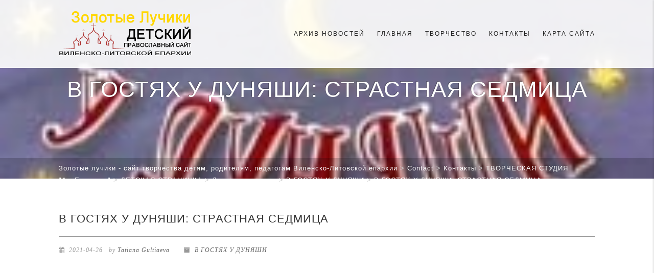

--- FILE ---
content_type: text/html; charset=UTF-8
request_url: https://www.planetadeti.lt/v-gostyah-u-dunyashi-strastnaya-sedmitsa/
body_size: 13227
content:


<!DOCTYPE html>
<!--// OPEN HTML //-->
<html lang="ru-RU" xmlns:og="http://ogp.me/ns#" xmlns:fb="http://ogp.me/ns/fb#" class="no-js">
    <head>
                <!--// SITE TITLE //-->
        <title>
        Золотые лучики &#8212; сайт творчества детям, родителям, педагогам Виленско-Литовской епархии   &#8212;  В ГОСТЯХ  У ДУНЯШИ:  СТРАСТНАЯ  СЕДМИЦА        </title>
        <!--// SITE META //-->
        <meta charset="UTF-8" />
        <!-- Mobile Specific Metas
        ================================================== -->
			                <meta name="viewport" content="width=device-width, user-scalable=no, initial-scale=1.0, minimum-scale=1.0">
                <meta name="format-detection" content="telephone=no">
	        <!--// PINGBACK & FAVICON //-->
        <link rel="pingback" href="https://www.planetadeti.lt/xmlrpc.php" />
    	<link rel="shortcut icon" href="http://preview.imithemes.com/adore-church-data/wp-content/themes/AdoreChurch/images/favicon.ico" />        	<link rel="apple-touch-icon-precomposed" href="http://import.imithemes.com/adorechurch/wp-content/themes/AdoreChurch/images/apple-iphone.png">        	<link rel="apple-touch-icon-precomposed" sizes="114x114" href="http://import.imithemes.com/adorechurch/wp-content/themes/AdoreChurch/images/apple-iphone-retina.png">        	<link rel="apple-touch-icon-precomposed" sizes="72x72" href="http://import.imithemes.com/adorechurch/wp-content/themes/AdoreChurch/images/apple-ipad.png">        	<link rel="apple-touch-icon-precomposed" sizes="144x144" href="http://import.imithemes.com/adorechurch/wp-content/themes/AdoreChurch/images/apple-ipad-retina.png">        <!-- CSS
        ================================================== -->
        <!--[if lte IE 9]><link rel="stylesheet" type="text/css" href="https://www.planetadeti.lt/wp-content/themes/AdoreChurch/css/ie.css" media="screen" /><![endif]-->
        <meta name='robots' content='max-image-preview:large' />
	<style>img:is([sizes="auto" i], [sizes^="auto," i]) { contain-intrinsic-size: 3000px 1500px }</style>
	<link rel='dns-prefetch' href='//maps.google.com' />
<link rel='dns-prefetch' href='//fonts.googleapis.com' />
<link rel="alternate" type="application/rss+xml" title="Золотые лучики - сайт творчества детям, родителям, педагогам Виленско-Литовской епархии &raquo; Лента" href="https://www.planetadeti.lt/feed/" />
<link rel="alternate" type="application/rss+xml" title="Золотые лучики - сайт творчества детям, родителям, педагогам Виленско-Литовской епархии &raquo; Лента комментариев" href="https://www.planetadeti.lt/comments/feed/" />
<script type="text/javascript">
/* <![CDATA[ */
window._wpemojiSettings = {"baseUrl":"https:\/\/s.w.org\/images\/core\/emoji\/16.0.1\/72x72\/","ext":".png","svgUrl":"https:\/\/s.w.org\/images\/core\/emoji\/16.0.1\/svg\/","svgExt":".svg","source":{"concatemoji":"https:\/\/www.planetadeti.lt\/wp-includes\/js\/wp-emoji-release.min.js?ver=6.8.3"}};
/*! This file is auto-generated */
!function(s,n){var o,i,e;function c(e){try{var t={supportTests:e,timestamp:(new Date).valueOf()};sessionStorage.setItem(o,JSON.stringify(t))}catch(e){}}function p(e,t,n){e.clearRect(0,0,e.canvas.width,e.canvas.height),e.fillText(t,0,0);var t=new Uint32Array(e.getImageData(0,0,e.canvas.width,e.canvas.height).data),a=(e.clearRect(0,0,e.canvas.width,e.canvas.height),e.fillText(n,0,0),new Uint32Array(e.getImageData(0,0,e.canvas.width,e.canvas.height).data));return t.every(function(e,t){return e===a[t]})}function u(e,t){e.clearRect(0,0,e.canvas.width,e.canvas.height),e.fillText(t,0,0);for(var n=e.getImageData(16,16,1,1),a=0;a<n.data.length;a++)if(0!==n.data[a])return!1;return!0}function f(e,t,n,a){switch(t){case"flag":return n(e,"\ud83c\udff3\ufe0f\u200d\u26a7\ufe0f","\ud83c\udff3\ufe0f\u200b\u26a7\ufe0f")?!1:!n(e,"\ud83c\udde8\ud83c\uddf6","\ud83c\udde8\u200b\ud83c\uddf6")&&!n(e,"\ud83c\udff4\udb40\udc67\udb40\udc62\udb40\udc65\udb40\udc6e\udb40\udc67\udb40\udc7f","\ud83c\udff4\u200b\udb40\udc67\u200b\udb40\udc62\u200b\udb40\udc65\u200b\udb40\udc6e\u200b\udb40\udc67\u200b\udb40\udc7f");case"emoji":return!a(e,"\ud83e\udedf")}return!1}function g(e,t,n,a){var r="undefined"!=typeof WorkerGlobalScope&&self instanceof WorkerGlobalScope?new OffscreenCanvas(300,150):s.createElement("canvas"),o=r.getContext("2d",{willReadFrequently:!0}),i=(o.textBaseline="top",o.font="600 32px Arial",{});return e.forEach(function(e){i[e]=t(o,e,n,a)}),i}function t(e){var t=s.createElement("script");t.src=e,t.defer=!0,s.head.appendChild(t)}"undefined"!=typeof Promise&&(o="wpEmojiSettingsSupports",i=["flag","emoji"],n.supports={everything:!0,everythingExceptFlag:!0},e=new Promise(function(e){s.addEventListener("DOMContentLoaded",e,{once:!0})}),new Promise(function(t){var n=function(){try{var e=JSON.parse(sessionStorage.getItem(o));if("object"==typeof e&&"number"==typeof e.timestamp&&(new Date).valueOf()<e.timestamp+604800&&"object"==typeof e.supportTests)return e.supportTests}catch(e){}return null}();if(!n){if("undefined"!=typeof Worker&&"undefined"!=typeof OffscreenCanvas&&"undefined"!=typeof URL&&URL.createObjectURL&&"undefined"!=typeof Blob)try{var e="postMessage("+g.toString()+"("+[JSON.stringify(i),f.toString(),p.toString(),u.toString()].join(",")+"));",a=new Blob([e],{type:"text/javascript"}),r=new Worker(URL.createObjectURL(a),{name:"wpTestEmojiSupports"});return void(r.onmessage=function(e){c(n=e.data),r.terminate(),t(n)})}catch(e){}c(n=g(i,f,p,u))}t(n)}).then(function(e){for(var t in e)n.supports[t]=e[t],n.supports.everything=n.supports.everything&&n.supports[t],"flag"!==t&&(n.supports.everythingExceptFlag=n.supports.everythingExceptFlag&&n.supports[t]);n.supports.everythingExceptFlag=n.supports.everythingExceptFlag&&!n.supports.flag,n.DOMReady=!1,n.readyCallback=function(){n.DOMReady=!0}}).then(function(){return e}).then(function(){var e;n.supports.everything||(n.readyCallback(),(e=n.source||{}).concatemoji?t(e.concatemoji):e.wpemoji&&e.twemoji&&(t(e.twemoji),t(e.wpemoji)))}))}((window,document),window._wpemojiSettings);
/* ]]> */
</script>
<style id='wp-emoji-styles-inline-css' type='text/css'>

	img.wp-smiley, img.emoji {
		display: inline !important;
		border: none !important;
		box-shadow: none !important;
		height: 1em !important;
		width: 1em !important;
		margin: 0 0.07em !important;
		vertical-align: -0.1em !important;
		background: none !important;
		padding: 0 !important;
	}
</style>
<link rel='stylesheet' id='wp-block-library-css' href='https://www.planetadeti.lt/wp-includes/css/dist/block-library/style.min.css?ver=6.8.3' type='text/css' media='all' />
<style id='classic-theme-styles-inline-css' type='text/css'>
/*! This file is auto-generated */
.wp-block-button__link{color:#fff;background-color:#32373c;border-radius:9999px;box-shadow:none;text-decoration:none;padding:calc(.667em + 2px) calc(1.333em + 2px);font-size:1.125em}.wp-block-file__button{background:#32373c;color:#fff;text-decoration:none}
</style>
<style id='global-styles-inline-css' type='text/css'>
:root{--wp--preset--aspect-ratio--square: 1;--wp--preset--aspect-ratio--4-3: 4/3;--wp--preset--aspect-ratio--3-4: 3/4;--wp--preset--aspect-ratio--3-2: 3/2;--wp--preset--aspect-ratio--2-3: 2/3;--wp--preset--aspect-ratio--16-9: 16/9;--wp--preset--aspect-ratio--9-16: 9/16;--wp--preset--color--black: #000000;--wp--preset--color--cyan-bluish-gray: #abb8c3;--wp--preset--color--white: #ffffff;--wp--preset--color--pale-pink: #f78da7;--wp--preset--color--vivid-red: #cf2e2e;--wp--preset--color--luminous-vivid-orange: #ff6900;--wp--preset--color--luminous-vivid-amber: #fcb900;--wp--preset--color--light-green-cyan: #7bdcb5;--wp--preset--color--vivid-green-cyan: #00d084;--wp--preset--color--pale-cyan-blue: #8ed1fc;--wp--preset--color--vivid-cyan-blue: #0693e3;--wp--preset--color--vivid-purple: #9b51e0;--wp--preset--gradient--vivid-cyan-blue-to-vivid-purple: linear-gradient(135deg,rgba(6,147,227,1) 0%,rgb(155,81,224) 100%);--wp--preset--gradient--light-green-cyan-to-vivid-green-cyan: linear-gradient(135deg,rgb(122,220,180) 0%,rgb(0,208,130) 100%);--wp--preset--gradient--luminous-vivid-amber-to-luminous-vivid-orange: linear-gradient(135deg,rgba(252,185,0,1) 0%,rgba(255,105,0,1) 100%);--wp--preset--gradient--luminous-vivid-orange-to-vivid-red: linear-gradient(135deg,rgba(255,105,0,1) 0%,rgb(207,46,46) 100%);--wp--preset--gradient--very-light-gray-to-cyan-bluish-gray: linear-gradient(135deg,rgb(238,238,238) 0%,rgb(169,184,195) 100%);--wp--preset--gradient--cool-to-warm-spectrum: linear-gradient(135deg,rgb(74,234,220) 0%,rgb(151,120,209) 20%,rgb(207,42,186) 40%,rgb(238,44,130) 60%,rgb(251,105,98) 80%,rgb(254,248,76) 100%);--wp--preset--gradient--blush-light-purple: linear-gradient(135deg,rgb(255,206,236) 0%,rgb(152,150,240) 100%);--wp--preset--gradient--blush-bordeaux: linear-gradient(135deg,rgb(254,205,165) 0%,rgb(254,45,45) 50%,rgb(107,0,62) 100%);--wp--preset--gradient--luminous-dusk: linear-gradient(135deg,rgb(255,203,112) 0%,rgb(199,81,192) 50%,rgb(65,88,208) 100%);--wp--preset--gradient--pale-ocean: linear-gradient(135deg,rgb(255,245,203) 0%,rgb(182,227,212) 50%,rgb(51,167,181) 100%);--wp--preset--gradient--electric-grass: linear-gradient(135deg,rgb(202,248,128) 0%,rgb(113,206,126) 100%);--wp--preset--gradient--midnight: linear-gradient(135deg,rgb(2,3,129) 0%,rgb(40,116,252) 100%);--wp--preset--font-size--small: 13px;--wp--preset--font-size--medium: 20px;--wp--preset--font-size--large: 36px;--wp--preset--font-size--x-large: 42px;--wp--preset--spacing--20: 0.44rem;--wp--preset--spacing--30: 0.67rem;--wp--preset--spacing--40: 1rem;--wp--preset--spacing--50: 1.5rem;--wp--preset--spacing--60: 2.25rem;--wp--preset--spacing--70: 3.38rem;--wp--preset--spacing--80: 5.06rem;--wp--preset--shadow--natural: 6px 6px 9px rgba(0, 0, 0, 0.2);--wp--preset--shadow--deep: 12px 12px 50px rgba(0, 0, 0, 0.4);--wp--preset--shadow--sharp: 6px 6px 0px rgba(0, 0, 0, 0.2);--wp--preset--shadow--outlined: 6px 6px 0px -3px rgba(255, 255, 255, 1), 6px 6px rgba(0, 0, 0, 1);--wp--preset--shadow--crisp: 6px 6px 0px rgba(0, 0, 0, 1);}:where(.is-layout-flex){gap: 0.5em;}:where(.is-layout-grid){gap: 0.5em;}body .is-layout-flex{display: flex;}.is-layout-flex{flex-wrap: wrap;align-items: center;}.is-layout-flex > :is(*, div){margin: 0;}body .is-layout-grid{display: grid;}.is-layout-grid > :is(*, div){margin: 0;}:where(.wp-block-columns.is-layout-flex){gap: 2em;}:where(.wp-block-columns.is-layout-grid){gap: 2em;}:where(.wp-block-post-template.is-layout-flex){gap: 1.25em;}:where(.wp-block-post-template.is-layout-grid){gap: 1.25em;}.has-black-color{color: var(--wp--preset--color--black) !important;}.has-cyan-bluish-gray-color{color: var(--wp--preset--color--cyan-bluish-gray) !important;}.has-white-color{color: var(--wp--preset--color--white) !important;}.has-pale-pink-color{color: var(--wp--preset--color--pale-pink) !important;}.has-vivid-red-color{color: var(--wp--preset--color--vivid-red) !important;}.has-luminous-vivid-orange-color{color: var(--wp--preset--color--luminous-vivid-orange) !important;}.has-luminous-vivid-amber-color{color: var(--wp--preset--color--luminous-vivid-amber) !important;}.has-light-green-cyan-color{color: var(--wp--preset--color--light-green-cyan) !important;}.has-vivid-green-cyan-color{color: var(--wp--preset--color--vivid-green-cyan) !important;}.has-pale-cyan-blue-color{color: var(--wp--preset--color--pale-cyan-blue) !important;}.has-vivid-cyan-blue-color{color: var(--wp--preset--color--vivid-cyan-blue) !important;}.has-vivid-purple-color{color: var(--wp--preset--color--vivid-purple) !important;}.has-black-background-color{background-color: var(--wp--preset--color--black) !important;}.has-cyan-bluish-gray-background-color{background-color: var(--wp--preset--color--cyan-bluish-gray) !important;}.has-white-background-color{background-color: var(--wp--preset--color--white) !important;}.has-pale-pink-background-color{background-color: var(--wp--preset--color--pale-pink) !important;}.has-vivid-red-background-color{background-color: var(--wp--preset--color--vivid-red) !important;}.has-luminous-vivid-orange-background-color{background-color: var(--wp--preset--color--luminous-vivid-orange) !important;}.has-luminous-vivid-amber-background-color{background-color: var(--wp--preset--color--luminous-vivid-amber) !important;}.has-light-green-cyan-background-color{background-color: var(--wp--preset--color--light-green-cyan) !important;}.has-vivid-green-cyan-background-color{background-color: var(--wp--preset--color--vivid-green-cyan) !important;}.has-pale-cyan-blue-background-color{background-color: var(--wp--preset--color--pale-cyan-blue) !important;}.has-vivid-cyan-blue-background-color{background-color: var(--wp--preset--color--vivid-cyan-blue) !important;}.has-vivid-purple-background-color{background-color: var(--wp--preset--color--vivid-purple) !important;}.has-black-border-color{border-color: var(--wp--preset--color--black) !important;}.has-cyan-bluish-gray-border-color{border-color: var(--wp--preset--color--cyan-bluish-gray) !important;}.has-white-border-color{border-color: var(--wp--preset--color--white) !important;}.has-pale-pink-border-color{border-color: var(--wp--preset--color--pale-pink) !important;}.has-vivid-red-border-color{border-color: var(--wp--preset--color--vivid-red) !important;}.has-luminous-vivid-orange-border-color{border-color: var(--wp--preset--color--luminous-vivid-orange) !important;}.has-luminous-vivid-amber-border-color{border-color: var(--wp--preset--color--luminous-vivid-amber) !important;}.has-light-green-cyan-border-color{border-color: var(--wp--preset--color--light-green-cyan) !important;}.has-vivid-green-cyan-border-color{border-color: var(--wp--preset--color--vivid-green-cyan) !important;}.has-pale-cyan-blue-border-color{border-color: var(--wp--preset--color--pale-cyan-blue) !important;}.has-vivid-cyan-blue-border-color{border-color: var(--wp--preset--color--vivid-cyan-blue) !important;}.has-vivid-purple-border-color{border-color: var(--wp--preset--color--vivid-purple) !important;}.has-vivid-cyan-blue-to-vivid-purple-gradient-background{background: var(--wp--preset--gradient--vivid-cyan-blue-to-vivid-purple) !important;}.has-light-green-cyan-to-vivid-green-cyan-gradient-background{background: var(--wp--preset--gradient--light-green-cyan-to-vivid-green-cyan) !important;}.has-luminous-vivid-amber-to-luminous-vivid-orange-gradient-background{background: var(--wp--preset--gradient--luminous-vivid-amber-to-luminous-vivid-orange) !important;}.has-luminous-vivid-orange-to-vivid-red-gradient-background{background: var(--wp--preset--gradient--luminous-vivid-orange-to-vivid-red) !important;}.has-very-light-gray-to-cyan-bluish-gray-gradient-background{background: var(--wp--preset--gradient--very-light-gray-to-cyan-bluish-gray) !important;}.has-cool-to-warm-spectrum-gradient-background{background: var(--wp--preset--gradient--cool-to-warm-spectrum) !important;}.has-blush-light-purple-gradient-background{background: var(--wp--preset--gradient--blush-light-purple) !important;}.has-blush-bordeaux-gradient-background{background: var(--wp--preset--gradient--blush-bordeaux) !important;}.has-luminous-dusk-gradient-background{background: var(--wp--preset--gradient--luminous-dusk) !important;}.has-pale-ocean-gradient-background{background: var(--wp--preset--gradient--pale-ocean) !important;}.has-electric-grass-gradient-background{background: var(--wp--preset--gradient--electric-grass) !important;}.has-midnight-gradient-background{background: var(--wp--preset--gradient--midnight) !important;}.has-small-font-size{font-size: var(--wp--preset--font-size--small) !important;}.has-medium-font-size{font-size: var(--wp--preset--font-size--medium) !important;}.has-large-font-size{font-size: var(--wp--preset--font-size--large) !important;}.has-x-large-font-size{font-size: var(--wp--preset--font-size--x-large) !important;}
:where(.wp-block-post-template.is-layout-flex){gap: 1.25em;}:where(.wp-block-post-template.is-layout-grid){gap: 1.25em;}
:where(.wp-block-columns.is-layout-flex){gap: 2em;}:where(.wp-block-columns.is-layout-grid){gap: 2em;}
:root :where(.wp-block-pullquote){font-size: 1.5em;line-height: 1.6;}
</style>
<link rel='stylesheet' id='layerslider-css' href='https://www.planetadeti.lt/wp-content/plugins/LayerSlider/static/css/layerslider.css?ver=5.6.9' type='text/css' media='all' />
<link rel='stylesheet' id='ls-google-fonts-css' href='https://fonts.googleapis.com/css?family=Lato:100,300,regular,700,900%7COpen+Sans:300%7CIndie+Flower:regular%7COswald:300,regular,700&#038;subset=latin%2Clatin-ext' type='text/css' media='all' />
<link rel='stylesheet' id='rs-plugin-settings-css' href='https://www.planetadeti.lt/wp-content/plugins/revslider/public/assets/css/settings.css?ver=5.2.6' type='text/css' media='all' />
<style id='rs-plugin-settings-inline-css' type='text/css'>
.tp-caption a{color:#ff7302;text-shadow:none;-webkit-transition:all 0.2s ease-out;-moz-transition:all 0.2s ease-out;-o-transition:all 0.2s ease-out;-ms-transition:all 0.2s ease-out}.tp-caption a:hover{color:#ffa902}
</style>
<link rel='stylesheet' id='woocommerce-layout-css' href='https://www.planetadeti.lt/wp-content/plugins/woocommerce/assets/css/woocommerce-layout.css?ver=10.4.3' type='text/css' media='all' />
<link rel='stylesheet' id='woocommerce-smallscreen-css' href='https://www.planetadeti.lt/wp-content/plugins/woocommerce/assets/css/woocommerce-smallscreen.css?ver=10.4.3' type='text/css' media='only screen and (max-width: 768px)' />
<link rel='stylesheet' id='woocommerce-general-css' href='https://www.planetadeti.lt/wp-content/plugins/woocommerce/assets/css/woocommerce.css?ver=10.4.3' type='text/css' media='all' />
<style id='woocommerce-inline-inline-css' type='text/css'>
.woocommerce form .form-row .required { visibility: visible; }
</style>
<link rel='stylesheet' id='imic_bootstrap-css' href='https://www.planetadeti.lt/wp-content/themes/AdoreChurch/css/bootstrap.css?ver=1.5.4' type='text/css' media='all' />
<link rel='stylesheet' id='imic_bootstrap_theme-css' href='https://www.planetadeti.lt/wp-content/themes/AdoreChurch/css/bootstrap-theme.css?ver=1.5.4' type='text/css' media='all' />
<link rel='stylesheet' id='imic_fontawesome-css' href='https://www.planetadeti.lt/wp-content/themes/AdoreChurch/css/font-awesome.min.css?ver=1.5.4' type='text/css' media='all' />
<link rel='stylesheet' id='imic_animations-css' href='https://www.planetadeti.lt/wp-content/themes/AdoreChurch/css/animations.css?ver=1.5.4' type='text/css' media='all' />
<link rel='stylesheet' id='imic_lineicons-css' href='https://www.planetadeti.lt/wp-content/themes/AdoreChurch/css/line-icons.min.css?ver=1.5.4' type='text/css' media='all' />
<link rel='stylesheet' id='imic_main-css' href='https://www.planetadeti.lt/wp-content/themes/AdoreChurch/style.css?ver=1.5.4' type='text/css' media='all' />
<link rel='stylesheet' id='imic_prettyPhoto-css' href='https://www.planetadeti.lt/wp-content/themes/AdoreChurch/vendor/prettyphoto/css/prettyPhoto.css?ver=1.5.4' type='text/css' media='all' />
<link rel='stylesheet' id='imic_mediaelement-css' href='https://www.planetadeti.lt/wp-content/themes/AdoreChurch/vendor/mediaelement/mediaelementplayer.css?ver=1.5.4' type='text/css' media='all' />
<link rel='stylesheet' id='imic_colors-css' href='https://www.planetadeti.lt/wp-content/themes/AdoreChurch/colors/color11.css?ver=1.5.4' type='text/css' media='all' />
<script type="text/javascript">
// <![CDATA[
var graphicsDir = "https://www.planetadeti.lt/wp-content/plugins/lightbox-gallery/graphics/";
// ]]>
</script>
<script type="text/javascript" src="https://www.planetadeti.lt/wp-includes/js/tinymce/tinymce.min.js?ver=49110-20250317" id="wp-tinymce-root-js"></script>
<script type="text/javascript" src="https://www.planetadeti.lt/wp-includes/js/tinymce/plugins/compat3x/plugin.min.js?ver=49110-20250317" id="wp-tinymce-js"></script>
<script type="text/javascript" src="https://www.planetadeti.lt/wp-includes/js/jquery/jquery.min.js?ver=3.7.1" id="jquery-core-js"></script>
<script type="text/javascript" src="https://www.planetadeti.lt/wp-includes/js/jquery/jquery-migrate.min.js?ver=3.4.1" id="jquery-migrate-js"></script>
<script type="text/javascript" src="https://www.planetadeti.lt/wp-content/plugins/LayerSlider/static/js/greensock.js?ver=1.11.8" id="greensock-js"></script>
<script type="text/javascript" id="layerslider-js-extra">
/* <![CDATA[ */
var LS_Meta = {"v":"5.6.9"};
/* ]]> */
</script>
<script type="text/javascript" src="https://www.planetadeti.lt/wp-content/plugins/LayerSlider/static/js/layerslider.kreaturamedia.jquery.js?ver=5.6.9" id="layerslider-js"></script>
<script type="text/javascript" src="https://www.planetadeti.lt/wp-content/plugins/LayerSlider/static/js/layerslider.transitions.js?ver=5.6.9" id="layerslider-transitions-js"></script>
<script type="text/javascript" src="https://www.planetadeti.lt/wp-content/plugins/revslider/public/assets/js/jquery.themepunch.tools.min.js?ver=5.2.6" id="tp-tools-js"></script>
<script type="text/javascript" src="https://www.planetadeti.lt/wp-content/plugins/revslider/public/assets/js/jquery.themepunch.revolution.min.js?ver=5.2.6" id="revmin-js"></script>
<script type="text/javascript" src="https://www.planetadeti.lt/wp-content/plugins/woocommerce/assets/js/jquery-blockui/jquery.blockUI.min.js?ver=2.7.0-wc.10.4.3" id="wc-jquery-blockui-js" defer="defer" data-wp-strategy="defer"></script>
<script type="text/javascript" id="wc-add-to-cart-js-extra">
/* <![CDATA[ */
var wc_add_to_cart_params = {"ajax_url":"\/wp-admin\/admin-ajax.php","wc_ajax_url":"\/?wc-ajax=%%endpoint%%","i18n_view_cart":"\u041f\u0440\u043e\u0441\u043c\u043e\u0442\u0440 \u043a\u043e\u0440\u0437\u0438\u043d\u044b","cart_url":"https:\/\/www.planetadeti.lt","is_cart":"","cart_redirect_after_add":"no"};
/* ]]> */
</script>
<script type="text/javascript" src="https://www.planetadeti.lt/wp-content/plugins/woocommerce/assets/js/frontend/add-to-cart.min.js?ver=10.4.3" id="wc-add-to-cart-js" defer="defer" data-wp-strategy="defer"></script>
<script type="text/javascript" src="https://www.planetadeti.lt/wp-content/plugins/woocommerce/assets/js/js-cookie/js.cookie.min.js?ver=2.1.4-wc.10.4.3" id="wc-js-cookie-js" defer="defer" data-wp-strategy="defer"></script>
<script type="text/javascript" id="woocommerce-js-extra">
/* <![CDATA[ */
var woocommerce_params = {"ajax_url":"\/wp-admin\/admin-ajax.php","wc_ajax_url":"\/?wc-ajax=%%endpoint%%","i18n_password_show":"\u041f\u043e\u043a\u0430\u0437\u0430\u0442\u044c \u043f\u0430\u0440\u043e\u043b\u044c","i18n_password_hide":"\u0421\u043a\u0440\u044b\u0442\u044c \u043f\u0430\u0440\u043e\u043b\u044c"};
/* ]]> */
</script>
<script type="text/javascript" src="https://www.planetadeti.lt/wp-content/plugins/woocommerce/assets/js/frontend/woocommerce.min.js?ver=10.4.3" id="woocommerce-js" defer="defer" data-wp-strategy="defer"></script>
<script type="text/javascript" src="https://www.planetadeti.lt/wp-content/themes/AdoreChurch/vendor/fullcalendar/lib/moment.min.js?ver=1.5.4" id="imic_calender_updated-js"></script>
<script type="text/javascript" src="https://www.planetadeti.lt/wp-content/plugins/lightbox-gallery/js/jquery.tooltip.js?ver=6.8.3" id="tooltip-js"></script>
<script type="text/javascript" src="https://www.planetadeti.lt/wp-content/plugins/lightbox-gallery/lightbox-gallery.js?ver=6.8.3" id="lightbox-gallery-js"></script>
<meta name="generator" content="Powered by LayerSlider 5.6.9 - Multi-Purpose, Responsive, Parallax, Mobile-Friendly Slider Plugin for WordPress." />
<!-- LayerSlider updates and docs at: https://kreaturamedia.com/layerslider-responsive-wordpress-slider-plugin/ -->
<link rel="https://api.w.org/" href="https://www.planetadeti.lt/wp-json/" /><link rel="alternate" title="JSON" type="application/json" href="https://www.planetadeti.lt/wp-json/wp/v2/posts/25665" /><link rel="EditURI" type="application/rsd+xml" title="RSD" href="https://www.planetadeti.lt/xmlrpc.php?rsd" />
<meta name="generator" content="WordPress 6.8.3" />
<meta name="generator" content="WooCommerce 10.4.3" />
<link rel="canonical" href="https://www.planetadeti.lt/v-gostyah-u-dunyashi-strastnaya-sedmitsa/" />
<link rel='shortlink' href='https://www.planetadeti.lt/?p=25665' />
<link rel="alternate" title="oEmbed (JSON)" type="application/json+oembed" href="https://www.planetadeti.lt/wp-json/oembed/1.0/embed?url=https%3A%2F%2Fwww.planetadeti.lt%2Fv-gostyah-u-dunyashi-strastnaya-sedmitsa%2F" />
<link rel="alternate" title="oEmbed (XML)" type="text/xml+oembed" href="https://www.planetadeti.lt/wp-json/oembed/1.0/embed?url=https%3A%2F%2Fwww.planetadeti.lt%2Fv-gostyah-u-dunyashi-strastnaya-sedmitsa%2F&#038;format=xml" />
<link rel="stylesheet" type="text/css" href="https://www.planetadeti.lt/wp-content/plugins/lightbox-gallery/lightbox-gallery.css" />
<script>                    (function(i,s,o,g,r,a,m){i['GoogleAnalyticsObject']=r;i[r]=i[r]||function(){
  (i[r].q=i[r].q||[]).push(arguments)},i[r].l=1*new Date();a=s.createElement(o),
  m=s.getElementsByTagName(o)[0];a.async=1;a.src=g;m.parentNode.insertBefore(a,m)
  })(window,document,'script','https://www.google-analytics.com/analytics.js','ga');

  ga('create', 'UA-89058745-1', 'auto');
  ga('send', 'pageview');                </script><style type="text/css">
.site-logo img{height:100px;}
		.site-header.sticky-header .site-logo img{height:30px;}
		.main-navigation > ul > li > a{line-height:133px;}
		.search-module-opened, .cart-module-opened{top:133px;}
		.search-module-trigger, .cart-module-trigger{line-height:133px;}
		.header-style2 .body{padding-top:133px;}
		.header-style2 .main-navigation > ul > li ul, .header-style4 .main-navigation > ul > li ul, .header-style5 .main-navigation > ul > li ul{top:140px;}
		@media only screen and (max-width: 767px) {.header-style4 .body{padding-top:133px;}}
		#menu-toggle{line-height:133px;}
		@media only screen and (max-width: 992px) {.main-navigation{top:133px;}.header-style4 .main-navigation{top:133px;}}
		@media only screen and (max-width: 767px) {.header-style5 .body{padding-top:133px;}}
		
		.site-header.sticky-header{height:60px;}
		.sticky-header .main-navigation > ul > li > a{line-height:60px;}
		.sticky-header .search-module-opened, .sticky-header .cart-module-opened{top:60px;}
		.sticky-header .search-module-trigger, .sticky-header .cart-module-trigger{line-height:60px;}
		.site-header.sticky-header{height:60px;}
		.header-style4 .body{padding-top:132px;}
		.header-style2 .sticky-header .main-navigation > ul > li ul, .header-style4 .sticky-header .main-navigation > ul > li ul, .header-style5 .sticky-header .main-navigation > ul > li ul{top:68px;}
		.sticky-header .main-navigation > ul > li > a{line-height:60px;}
		.sticky-header #menu-toggle{line-height:60px;}
		@media only screen and (max-width: 992px) {.sticky-header .main-navigation{top:60px;}}
		.sticky-header .site-logo .text-logo{margin-top:15px;}
		.header-style2 .sticky-header .main-navigation > ul > li ul, .header-style4 .sticky-header .main-navigation > ul > li ul, .header-style5 .sticky-header .main-navigation > ul > li ul{top:68px;}
		.search-module-trigger, .cart-module-trigger{color:;}
		.search-module-trigger:hover, .cart-module-trigger:hover{color:;}
		.search-module-trigger:active, .cart-module-trigger:active{color:;}
		.sticky-header .search-module-trigger, .sticky-header .cart-module-trigger{color:;}
		.sticky-header .search-module-trigger:hover, .sticky-header .cart-module-trigger:hover{color:;}
		.sticky-header .search-module-trigger:active, .sticky-header .cart-module-trigger:active{color:;}
		@media only screen and (max-width: 767px) {.header-style3 .site-header{position:relative;} .header-style3 .body{padding-top:0; }}
		@media (min-width:1200px){.container{width:1080px;}}
		body.boxed .body{max-width:1120px}
		@media (min-width: 1200px) {body.boxed .body .site-header, body.boxed .body .topbar{width:1120px;}}
		.header-style5 .site-header, .lead-content-wrapper{width:1150px; margin-left: -575px;}.site-footer > .container{width:100%;}.page-header, .hero-slider.flexslider, .hero-slider.flexslider ul.slides li{height:250px}@media print{
				a[href]:after{content:""}
				.site-header, .social-share-bar, .site-footer, .staff-item .social-icons-colored,
				.fluid-width-video-wrapper, .social-icons-colored, .btn, .basic-link, .sidebar-widget, 
				.sermon-media-left, .sermon-media-content, .nav, .pagination, .sort-source, .action-buttons, 
				.event-list-item-actions, .listing-header, .breadcrumb-cont, .basic-link, .post-cats, .singleSound,
				.visualAudible, .mejs-controls, .post-tags, .contact-form, .woocommerce-ordering,
				.add_to_cart_button, .post-17 .post-media iframe, .cart, .comment-respond {
					display:none;
				}	
				.staff-item-name, .grid-content p {
					margin-top:15px;
				}
				.list-group li:nth-child(3) {
					padding:0px;
				}
				.sidebar-col {
					padding:25px 10px;
				}
				.page-header{
					height:auto!important;
					min-height:none!important;
				}
				.title-subtitle-holder-inner{
					text-align:left;
				}
			}@media only screen and (max-width: 992px) {.body .main-navigation{background:rgba(0,0,0,1);}}
/*========== User Custom CSS Styles ==========*/
                    #header{
margin: 0 auto;
}                </style>
	<noscript><style>.woocommerce-product-gallery{ opacity: 1 !important; }</style></noscript>
	<meta name="generator" content="Powered by Slider Revolution 5.2.6 - responsive, Mobile-Friendly Slider Plugin for WordPress with comfortable drag and drop interface." />
<style type="text/css" title="dynamic-css" class="options-output">.content{padding-top:50px;padding-bottom:50px;}.site-header, .header-style2 .site-header, .header-style3 .site-header, .header-style4 .site-header, .header-style5 .site-header{background-color:;}.site-header, .header-style2 .site-header, .header-style3 .site-header, .header-style4 .site-header, .header-style5 .site-header{background-repeat:no-repeat;background-size:contain;background-attachment:inherit;background-position:center center;}.site-header.sticky-header, .header-style2 .site-header.sticky-header, .header-style3 .site-header.sticky-header, .header-style4 .site-header.sticky-header, .header-style5 .site-header.sticky-header{background:rgba(255,255,255,0.9);}.body .site-logo h1 a{color:#000000;}.body .site-logo .logo-icon{border-color:#000000;}.sticky-header .site-logo h1 a{color:#222222;}.sticky-header .site-logo .logo-icon{border-color:#222222;}.main-navigation > ul > li ul{background-color:#ffffff;}.main-navigation > ul > li ul:before{border-bottom-color:#ffffff;}.main-navigation > ul > li ul li ul:before{border-right-color:#ffffff;}.main-navigation > ul > li > ul li > a{border-bottom:1px solid #f8f7f3;}.site-footer{background-color:#F8F8F8;}.site-footer{padding-top:40px;padding-bottom:40px;}.site-footer{border-bottom:1px solid #EFEFEF;}.quick-info{background-color:#FFFFFF;}.quick-info{padding-top:25px;padding-right:0;padding-bottom:20px;padding-left:0;}.quick-info{border-top:1px solid #E4E4E3;border-bottom:1px solid #E4E4E3;border-left:1px solid #E4E4E3;border-right:1px solid #E4E4E3;}a{color:#0000ff;}a:hover{color:#3c891e;}body{font-family:Arial, Helvetica, sans-serif;letter-spacing:1px;font-weight:400;font-style:normal;}</style>
<!-- START - Open Graph and Twitter Card Tags 3.3.7 -->
 <!-- Facebook Open Graph -->
 <!-- Google+ / Schema.org -->
  <meta itemprop="datePublished" content="2021-04-26"/>
  <meta itemprop="dateModified" content="2021-04-05T19:51:45+03:00" />
  <meta itemprop="author" content="Tatiana Gultiaeva"/>
 <!-- Twitter Cards -->
 <!-- SEO -->
 <!-- Misc. tags -->
 <!-- is_singular -->
<!-- END - Open Graph and Twitter Card Tags 3.3.7 -->
	
		                                         </head>
    <!--// CLOSE HEAD //-->
    <body class="wp-singular post-template-default single single-post postid-25665 single-format-video wp-theme-AdoreChurch  header-style3 theme-AdoreChurch woocommerce-no-js">
        <!--[if lt IE 7]>
	<p class="chromeframe">You are using an outdated browser. <a href="http://browsehappy.com/">Upgrade your browser today</a> or <a href="http://www.google.com/chromeframe/?redirect=true">install Google Chrome Frame</a> to better experience this site.</p>
<![endif]-->
<div class="body"> 
	<!-- Start Site Header -->
	<header class="site-header">
    	<div class="container for-navi">
        	<div class="site-logo">
            <h1>
                <a href="https://www.planetadeti.lt" title="ArtEklessia">
                                	<div class="nsticky-logo">
					<img src="https://www.planetadeti.lt/wp-content/uploads/2016/10/logo10.fw_-2.png" alt="ArtEklessia" class="default-logo">
											<img src="https://www.planetadeti.lt/wp-content/uploads/2016/10/logo10.fw_-2.png" alt="ArtEklessia" class="retina-logo" width="" height="">
					                     </div>
                                     </a>
            </h1>
            </div>
            
                                            <!-- Main Navigation -->
            <nav class="main-navigation" role="navigation"><ul id="menu-top" class="sf-menu"><li  class="menu-item-3263 menu-item menu-item-type-post_type menu-item-object-page "><a href="https://www.planetadeti.lt/arhiv-novostej/">Архив новостей<span class="nav-line"></span></a><li  class="menu-item-675 menu-item menu-item-type-custom menu-item-object-custom "><a href="http://planetadeti.lt">Главная<span class="nav-line"></span></a><li  class="menu-item-670 menu-item menu-item-type-post_type menu-item-object-page "><a href="https://www.planetadeti.lt/gostinaja/">Творчество<span class="nav-line"></span></a><li  class="menu-item-676 menu-item menu-item-type-post_type menu-item-object-page current_page_parent "><a href="https://www.planetadeti.lt/contact/kontakty/">Контакты<span class="nav-line"></span></a><li  class="menu-item-737 menu-item menu-item-type-post_type menu-item-object-page "><a href="https://www.planetadeti.lt/mainmap/">Карта сайта<span class="nav-line"></span></a></ul></nav>            <a href="#" class="visible-sm visible-xs" id="menu-toggle"><i class="fa fa-bars"></i></a>
    	</div>
	</header><div class="page-header parallax clearfix" style="background-image:url(https://www.planetadeti.lt/wp-content/uploads/2019/04/v-GOSTYAH-U-DUNYASHI.jpg); background-color:; height:px;">
        <div class="title-subtitle-holder">
        	<div class="title-subtitle-holder-inner">
                        <h2>В ГОСТЯХ  У ДУНЯШИ:  СТРАСТНАЯ  СЕДМИЦА</h2>
                    </div>
        </div>    </div>    <!-- End Page Header -->    <!-- Breadcrumbs -->
    <div class="lgray-bg breadcrumb-cont">
    	<div class="container">
        
          	<ol class="breadcrumb">
            	<span property="itemListElement" typeof="ListItem"><a property="item" typeof="WebPage" title="Go to Золотые лучики - сайт творчества детям, родителям, педагогам Виленско-Литовской епархии." href="https://www.planetadeti.lt" class="home"><span property="name">Золотые лучики - сайт творчества детям, родителям, педагогам Виленско-Литовской епархии</span></a><meta property="position" content="1"></span> &gt; <span property="itemListElement" typeof="ListItem"><a property="item" typeof="WebPage" title="Go to Contact." href="https://www.planetadeti.lt/contact/" class="post post-page"><span property="name">Contact</span></a><meta property="position" content="2"></span> &gt; <span property="itemListElement" typeof="ListItem"><a property="item" typeof="WebPage" title="Go to Контакты." href="https://www.planetadeti.lt/contact/kontakty/" class="post-root post post-post"><span property="name">Контакты</span></a><meta property="position" content="3"></span> &gt; <span property="itemListElement" typeof="ListItem"><a property="item" typeof="WebPage" title="Go to the ТВОРЧЕСКАЯ СТУДИЯ &quot;АртЕкклесия&quot; category archives." href="https://www.planetadeti.lt/category/tvorcheskaya-studiya-arteklessiya/" class="taxonomy category"><span property="name">ТВОРЧЕСКАЯ СТУДИЯ "АртЕкклесия"</span></a><meta property="position" content="4"></span> &gt; <span property="itemListElement" typeof="ListItem"><a property="item" typeof="WebPage" title="Go to the ДЕТСКАЯ СТРАНИЧКА category archives." href="https://www.planetadeti.lt/category/tvorcheskaya-studiya-arteklessiya/detskaya-stranichka/" class="taxonomy category"><span property="name">ДЕТСКАЯ СТРАНИЧКА</span></a><meta property="position" content="5"></span> &gt; <span property="itemListElement" typeof="ListItem"><a property="item" typeof="WebPage" title="Go to the Детская передача category archives." href="https://www.planetadeti.lt/category/tvorcheskaya-studiya-arteklessiya/detskaya-stranichka/detskaya-peredacha/" class="taxonomy category"><span property="name">Детская передача</span></a><meta property="position" content="6"></span> &gt; <span property="itemListElement" typeof="ListItem"><a property="item" typeof="WebPage" title="Go to the В ГОСТЯХ У ДУНЯШИ category archives." href="https://www.planetadeti.lt/category/tvorcheskaya-studiya-arteklessiya/detskaya-stranichka/detskaya-peredacha/dobrye-uroki/" class="taxonomy category"><span property="name">В ГОСТЯХ У ДУНЯШИ</span></a><meta property="position" content="7"></span> &gt; <span property="itemListElement" typeof="ListItem"><span property="name">В ГОСТЯХ  У ДУНЯШИ:  СТРАСТНАЯ  СЕДМИЦА</span><meta property="position" content="8"></span>          	</ol>
		
        </div>
    </div>
<!-- Start Body Content -->
  	<div class="main" role="main">
    	<div id="content" class="content full">
        	<div class="container">
                <div class="row">
                	<div class="col-md-12" id="content-col">
                        <article class="single-post format-standard">
                      			<div class="title-row">
<h2><h3 class="post-title">В ГОСТЯХ  У ДУНЯШИ:  СТРАСТНАЯ  СЕДМИЦА</h3></h2></div>
                           	<div class="meta-data">
                            	<span class="meta-data"><span class="meta-post-date"><i class="fa fa-calendar"></i> 2021-04-26</span><span class="meta-post-author"> by <a href="https://www.planetadeti.lt/author/redaktor/">Tatiana Gultiaeva</a></span></span>                            	<span><i class="fa fa-archive"></i> <a href="https://www.planetadeti.lt/category/tvorcheskaya-studiya-arteklessiya/detskaya-stranichka/detskaya-peredacha/dobrye-uroki/" >В ГОСТЯХ У ДУНЯШИ</a></span>
                           	</div>
                            <div class="post-media fw-video">
                                                            </div>
                            <div class="post-content">
                                <p><iframe width="680" height="510" src="https://www.youtube.com/embed/a_yQLis8hm4?feature=oembed" frameborder="0" allow="accelerometer; autoplay; encrypted-media; gyroscope; picture-in-picture" allowfullscreen></iframe></p>
                            </div>
                                                                                </article>
                        <!-- Post Comments -->
                         
                    </div>
                    	                        </div>
                    </div>
                </div>
         	</div>
    <!-- End Body Content -->
<!-- Start site footer -->
<footer class="site-footer">
       	<div class="container">
    		<div class="site-footer-top">
                            </div>
        		<div class="site-footer-bottom">
            		<div class="row">
                                    		<div class="col-md-6 col-sm-6 copyrights-coll">
        					Все права защищены.             			</div>
                                        		<div class="col-md-6 col-sm-6 copyrights-colr">
        					<nav class="footer-nav" role="navigation">
                        		<ul id="menu-top-1" class=""><li id="menu-item-3263" class="menu-item menu-item-type-post_type menu-item-object-page menu-item-3263"><a href="https://www.planetadeti.lt/arhiv-novostej/">Архив новостей</a></li>
<li id="menu-item-675" class="menu-item menu-item-type-custom menu-item-object-custom menu-item-675"><a href="http://planetadeti.lt">Главная</a></li>
<li id="menu-item-670" class="menu-item menu-item-type-post_type menu-item-object-page menu-item-670"><a href="https://www.planetadeti.lt/gostinaja/">Творчество</a></li>
<li id="menu-item-676" class="menu-item menu-item-type-post_type menu-item-object-page current_page_parent menu-item-676"><a href="https://www.planetadeti.lt/contact/kontakty/">Контакты</a></li>
<li id="menu-item-737" class="menu-item menu-item-type-post_type menu-item-object-page menu-item-737"><a href="https://www.planetadeti.lt/mainmap/">Карта сайта</a></li>
</ul>                        	</nav>
            			</div>
                                           	</div>
               	</div>
           	</div>
        </div>
    </footer>
    <!-- End site footer -->
    <a id="back-to-top"><i class="fa fa-angle-double-up"></i></a>  
</div>
<!-- Event Directions Popup -->
<div class="quick-info-overlay">
	<div class="quick-info-overlay-left accent-bg">
        <a href="#" class="btn-close"><i class="icon-delete"></i></a>
    	<div class="event-info">
    		<h3 class="event-title"> </h3>
      		<div class="event-address"></div>
            <a href="" class="btn btn-default btn-transparent btn-permalink">Full details</a>
            <a href="" class="btn btn-default btn-transparent btn-permalink event-directions-link" target="_blank">Get Directions</a>
        </div>
    </div>
	<div class="quick-info-overlay-right">
      	<div id="event-directions"></div>
    </div>
</div>
<!-- Event Contact Modal Window -->
<div class="modal fade" id="Econtact" tabindex="-1" data-backdrop="static" role="dialog" aria-labelledby="Econtact" aria-hidden="true">
  <div class="modal-dialog">
    <div class="modal-content">
      <div class="modal-header">
        <button type="button" class="close" data-dismiss="modal" aria-hidden="true">&times;</button>
        <h4 class="modal-title" id="myModalLabel">Contact Event Manager <span class="accent-color"></span></h4>
      </div>
      <div class="modal-body">
        <form id="contact-manager-form" class="paypal-submit-form" method="post">
            <div class="row">
                <div class="col-md-6">
                    <input id="username1" type="text" name="username1" class="form-control" placeholder="First name (Required)">
                </div>
                <div class="col-md-6">
                    <input id="lastname1" type="text" name="lastname1" class="form-control" placeholder="Last name">
                </div>
            </div>
            <div class="row">
                <div class="col-md-6">
                    <input id="email1" type="text" name="email1" class="form-control" placeholder="Your email (Required)">
                </div>
                <div class="col-md-6">
                    <input id="phone1" type="text" name="phone1" class="form-control" placeholder="Your phone">
                </div>
            </div>
            <div class="row">
                <div class="col-md-12">
                    <textarea id="notes1" name="notes1" rows="3" cols="5" class="form-control" placeholder="Additional notes"></textarea>
                </div>
            </div>
            <input id="contact-manager" type="button" name="donate" class="btn btn-primary btn-lg btn-block" value="Contact Now">
            <div class="message"></div>
        </form>
      </div>
      <div class="modal-footer">
        <p class="small short"></p>
      </div>
    </div>
  </div>
</div>
<!-- Event Register Tickets -->
<div class="ticket-booking-wrapper">
    <a href="#" class="ticket-booking-close label-danger"><i class="icon icon-delete"></i></a>
    <div class="ticket-booking">
        <div class="container">
            <div class="row">
                <div class="col-md-3">
                    <h3 id="ticket-msg">
                    										<strong>Print your</strong> 
                    <span>tickets</span>
										                    </h3>
                    <div id="multi-info-btn"><a style="display:none;" class="btn btn-sm btn-default" href="javascript:void(0);" id="edit-details"><i class="fa fa-arrow-left"></i> Update Personal Details</a>
                                        </div>
                </div>
                <div class="col-md-9">
                    <div class="event-ticket ticket-form">
                    <div class="user-details">
                <form id="user-event-info" class="register-info-event" method="post">
            <div class="row">
                <div class="col-md-6">
                    <input id="username" type="text" name="fname" class="form-control" placeholder="First name (Required)">
                </div>
                <div class="col-md-6">
                    <input id="lastname" type="text" name="lname" class="form-control" placeholder="Last name">
                    <span style="display:none;" class="ticket-col" id="form-event-date"></span>
                </div>
            </div>
            <div class="row">
                <div class="col-md-6">
                    <input id="email" type="text" name="email" class="form-control" placeholder="Your email (Required)">
                </div>
                <div class="col-md-6">
                    <input id="phone" type="text" name="phone" class="form-control" placeholder="Your phone">
                </div>
            </div>
            <input id="user-info" type="button" name="donate" class="btn btn-primary btn-lg btn-block" value="Next">
            <div class="message"></div>
        </form>
        </div>
        <!--Paid Registration-->
        <div class="ticket-details" style="display:none;">
        	<div class="table-responsive">
  				<table class="table tickets-table">
					<thead>
                        <th class="ticket-type">Ticket</th>
                        <th class="ticket-seat">Seats Available</th>
                        <th class="ticket-amount">Amount EUR</th>
                        <th class="ticket-select">Select</th>
                        <th class="ticket-select">Ticket Amount EUR</th>
                    	<th class="ticket-select">Total Amount EUR</th>
               		</thead>
                    <tbody>
                    	<tr>
                        	<td><h4 id="dy-event-ticket-type1"></h4></td>
                            <td><p id="dy-event-ticket-seats1"></p></td>
                            <td><p id="dy-event-ticket-amount1"></p></td>
                            <td><p id="dy-event-ticket-platinum"></p></td>
                            <td><p id="dy-event-platinum-totalamount">0</p></td>
                            <td rowspan="3"><h4 class="tickets-total" id="dy-event-totalamount">0</h4></td>
                      	</tr>
                    	<tr>
                        	<td><h4 id="dy-event-ticket-type2"></h4></td>
                            <td><p id="dy-event-ticket-seats2"></p></td>
                            <td><p id="dy-event-ticket-amount2"></p></td>
                            <td><p id="dy-event-ticket-gold"></p></td>
                            <td><p id="dy-event-gold-totalamount">0</p></td>
                      	</tr>
                    	<tr>
                        	<td><h4 id="dy-event-ticket-type3"></h4></td>
                            <td><p id="dy-event-ticket-seats3"></p></td>
                            <td><p id="dy-event-ticket-amount3"></p></td>
                            <td><p id="dy-event-ticket-silver"></p></td>
                            <td><p id="dy-event-silver-totalamount">0</p></td>
                      	</tr>
                  	</tbody>
                </table>
            </div>
                	<div class="clearfix"></div>
                    <form id="event_registration_form" class="pull-right" action="https://www.paypal.com/cgi-bin/webscr" method="post">
                        <input type="hidden" name="rm" value="2">
                        <input type="hidden" name="amount" value="">
                        <input type="hidden" name="cmd" value="_xclick">
                        <input type="hidden" name="business" value="">
                        <input type="hidden" name="currency_code" value="EUR">
                        <input type="hidden" name="item_name" value="">
                        <input type="hidden" name="item_number" value="">
                        <input type="hidden" name="return" value="'.esc_url($event_url).'" />
                        <input type="submit" class="btn btn-primary" value="Регистрация" id="register-paid-event">
                        <small style="float:left; margin-right:15px; line-height:2.5em; color:#ccc;">
                                                </small>
                    </form>
            </div>
            <div class="row">
            </div>
            <div class="message"></div>
        </div>
        <!--Paid Registration Close-->
        <div class="book-ticket" style="display:none;"><div id="event_payment_status" style="display:none;">
        <span id="event_multi_status" class="event_multi_status"></span>
        <span id="adore_event_id"></span>
        <span id="adore_event_title"></span>
        <span id="adore_event_url"></span>
        <span id="adore_event_paypal"></span>
        <span id="adore_event_cdate"></span>
        </div>
                        <div class="event-ticket-left">
                        	<div class="ticket-id"></div>
                            <div class="ticket-handle"></div>
                            <div class="ticket-cuts ticket-cuts-top"></div>
                            <div class="ticket-cuts ticket-cuts-bottom"></div>
                        </div>
                        <div class="event-ticket-right">
                            <div class="event-ticket-right-inner">
                                <div class="row">
                                    <div class="col-md-9 col-sm-9">
                                        <span class="meta-data">Your ticket for</span>
                                        <h4 id="dy-event-title">В ГОСТЯХ  У ДУНЯШИ:  СТРАСТНАЯ  СЕДМИЦА </h4>
                                    </div>
                                    <div class="col-md-3 col-sm-3">
                                        
                                    </div>
                                </div>
                                <div class="event-ticket-info">
                                    <div class="row">
                                        <div class="col">
                                            <p class="ticket-col" id="dy-event-date">2026-01-18</p>
                                        </div>
                                        <div class="col" id="booking-btn">
                                                                                    <span class="btn btn-success btn btn-block ticket-col">Booked</span>
                                                                                    </div>
                                        <div class="col">
                                            <p id="dy-event-time">Starts 02:13 </p>
                                        </div>
                                    </div>
                                </div>
                                <div class="row">
                                    <div class="col-md-12">
                                        <div class="event-location" id="dy-event-location"></div>
                                    </div>
                                </div>
                            </div>
                        </div>
                    </div>
                    </div>
                </div>
            </div>
        </div>
   	</div>
</div>
<!-- End Boxed Body -->
<!-- LIGHTBOX INIT -->
		<script>
			jQuery(document).ready(function() {
               jQuery("a[data-rel^='prettyPhoto']").prettyPhoto({
				  opacity: 0.5,
				  social_tools: "",
				  deeplinking: false,
				  allow_resize:false,
				  show_title: true,
				  theme: 'pp_default',
				});
            });
		</script>
	<script type="speculationrules">
{"prefetch":[{"source":"document","where":{"and":[{"href_matches":"\/*"},{"not":{"href_matches":["\/wp-*.php","\/wp-admin\/*","\/wp-content\/uploads\/*","\/wp-content\/*","\/wp-content\/plugins\/*","\/wp-content\/themes\/AdoreChurch\/*","\/*\\?(.+)"]}},{"not":{"selector_matches":"a[rel~=\"nofollow\"]"}},{"not":{"selector_matches":".no-prefetch, .no-prefetch a"}}]},"eagerness":"conservative"}]}
</script>
<script type ="text/javascript">                    jQuery(document).ready(function(){

});                </script>	<script type='text/javascript'>
		(function () {
			var c = document.body.className;
			c = c.replace(/woocommerce-no-js/, 'woocommerce-js');
			document.body.className = c;
		})();
	</script>
	<link rel='stylesheet' id='wc-blocks-style-css' href='https://www.planetadeti.lt/wp-content/plugins/woocommerce/assets/client/blocks/wc-blocks.css?ver=wc-10.4.3' type='text/css' media='all' />
<script type="text/javascript" src="https://www.planetadeti.lt/wp-content/themes/AdoreChurch/imic-framework/widgets/Newsletter/newsletter.js?ver=6.8.3" id="imic_newslatter-js"></script>
<script type="text/javascript" src="https://www.planetadeti.lt/wp-content/themes/AdoreChurch/js/modernizr.js?ver=1.5.4" id="imic_jquery_modernizr-js"></script>
<script type="text/javascript" src="https://www.planetadeti.lt/wp-content/themes/AdoreChurch/vendor/prettyphoto/js/prettyphoto.js?ver=1.5.4" id="imic_jquery_prettyphoto-js"></script>
<script type="text/javascript" src="https://www.planetadeti.lt/wp-content/themes/AdoreChurch/js/helper-plugins.js?ver=1.5.4" id="imic_jquery_helper_plugins-js"></script>
<script type="text/javascript" src="https://www.planetadeti.lt/wp-content/themes/AdoreChurch/js/bootstrap.js?ver=1.5.4" id="imic_jquery_bootstrap-js"></script>
<script type="text/javascript" src="https://www.planetadeti.lt/wp-content/themes/AdoreChurch/vendor/flexslider/js/jquery.flexslider.js?ver=1.5.4" id="imic_jquery_flexslider-js"></script>
<script type="text/javascript" id="imic_jquery_init-js-extra">
/* <![CDATA[ */
var urlajax_gaea = {"facebook":"1","twitter":"1","google":"1","tumblr":"1","pinterest":"1","reddit":"1","linkedin":"1","email":"1"};
/* ]]> */
</script>
<script type="text/javascript" src="https://www.planetadeti.lt/wp-content/themes/AdoreChurch/js/init.js?ver=1.5.4" id="imic_jquery_init-js"></script>
<script type="text/javascript" src="https://www.planetadeti.lt/wp-content/themes/AdoreChurch/js/header.js?ver=1.5.4" id="imic_header-js"></script>
<script type="text/javascript" src="https://www.planetadeti.lt/wp-content/themes/AdoreChurch/vendor/mediaelement/mediaelement-and-player.min.js?ver=1.5.4" id="imic_jquery_mediaelement_and_player-js"></script>
<script type="text/javascript" src="//maps.google.com/maps/api/js?sensor=false&amp;key=AIzaSyDfMxabLNyb5G9dos_rCqbaZHaAsdKF5pk&amp;ver=1.5.4" id="imic_google_map-js"></script>
<script type="text/javascript" id="imic_contact_event_manager-js-extra">
/* <![CDATA[ */
var ajax = {"url":"https:\/\/www.planetadeti.lt\/wp-admin\/admin-ajax.php","name":"You must enter your name","emails":"You must enter your email","forwards":"Your Deails has been forwarding to Event Manager","process":"Processing...","book":"Booked","prints":"Print","sending":"Event Details has been sent to your Email","single":""};
/* ]]> */
</script>
<script type="text/javascript" src="https://www.planetadeti.lt/wp-content/themes/AdoreChurch/js/event.js?ver=1.5.4" id="imic_contact_event_manager-js"></script>
<script type="text/javascript" src="https://www.planetadeti.lt/wp-content/plugins/woocommerce/assets/js/sourcebuster/sourcebuster.min.js?ver=10.4.3" id="sourcebuster-js-js"></script>
<script type="text/javascript" id="wc-order-attribution-js-extra">
/* <![CDATA[ */
var wc_order_attribution = {"params":{"lifetime":1.0e-5,"session":30,"base64":false,"ajaxurl":"https:\/\/www.planetadeti.lt\/wp-admin\/admin-ajax.php","prefix":"wc_order_attribution_","allowTracking":true},"fields":{"source_type":"current.typ","referrer":"current_add.rf","utm_campaign":"current.cmp","utm_source":"current.src","utm_medium":"current.mdm","utm_content":"current.cnt","utm_id":"current.id","utm_term":"current.trm","utm_source_platform":"current.plt","utm_creative_format":"current.fmt","utm_marketing_tactic":"current.tct","session_entry":"current_add.ep","session_start_time":"current_add.fd","session_pages":"session.pgs","session_count":"udata.vst","user_agent":"udata.uag"}};
/* ]]> */
</script>
<script type="text/javascript" src="https://www.planetadeti.lt/wp-content/plugins/woocommerce/assets/js/frontend/order-attribution.min.js?ver=10.4.3" id="wc-order-attribution-js"></script>
<script type="speculationrules">
{"prefetch":[{"source":"document","where":{"and":[{"href_matches":"\/*"},{"not":{"href_matches":["\/wp-*.php","\/wp-admin\/*","\/wp-content\/uploads\/*","\/wp-content\/*","\/wp-content\/plugins\/*","\/wp-content\/themes\/AdoreChurch\/*","\/*\\?(.+)"]}},{"not":{"selector_matches":"a[rel~=\"nofollow\"]"}},{"not":{"selector_matches":".no-prefetch, .no-prefetch a"}}]},"eagerness":"conservative"}]}
</script>
<script type ="text/javascript">                    jQuery(document).ready(function(){

});                </script>	<script type='text/javascript'>
		(function () {
			var c = document.body.className;
			c = c.replace(/woocommerce-no-js/, 'woocommerce-js');
			document.body.className = c;
		})();
	</script>
	                                     </body>
</html>